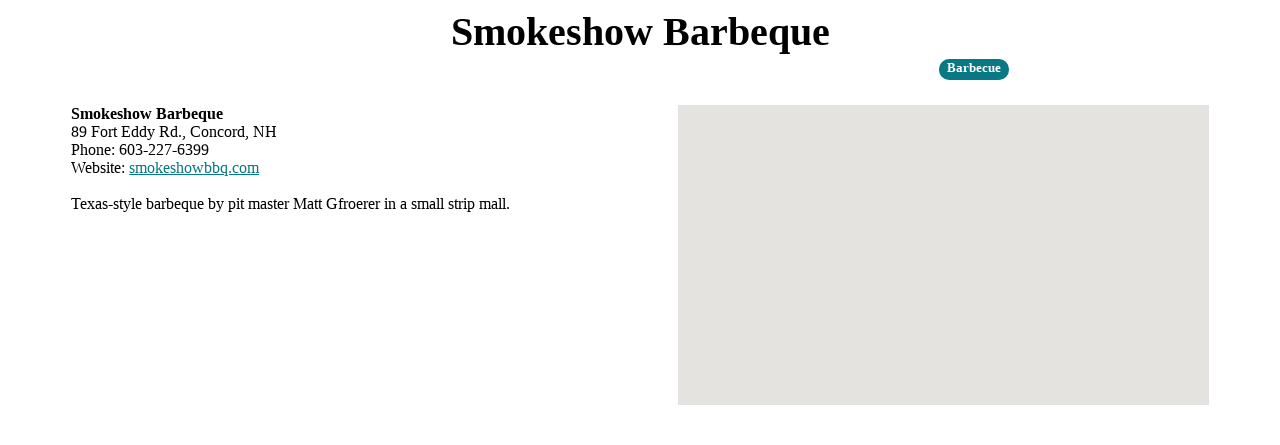

--- FILE ---
content_type: text/html; charset=UTF-8
request_url: http://nhtasty.com/regions/merrimack_display.php?Name=Smokeshow%20Barbeque&Address=89%20Fort%20Eddy%20Rd.
body_size: 1269
content:
<!doctype html>

<html>
<head>
<meta charset="utf-8">
   <meta name="description" content="Merrimack Region Directory for Dining and Restaurants from Tasty Magazine ">
  <meta name="keywords" content="dine, dining, eat, food, New Hampshire, restaurants, NH, VT, Merrimack, Concord, Manchester, Derry, Hudson ">
  <meta name="author" content="J. Garcia, A. Kervin">
  <meta name="viewport" content="width=device-width, initial-scale=1.0">
  <meta property="og:title" content="Tasty Magazine's digital restaurant guide: Sunapee Region"/>
  <meta property="og:url" content="http://www.nhtasty.com/regions/merrimack_display.php"/>
 <meta property="og:image" content="http://www.nhtasty.com/images/Merrimack_header.png"/>
  <meta property="og:site_name" content="Tasty Restaurant Directory"/>
  <meta property="og:type" content="website"/>
<title>Merrimack Region Restaurant Directory</title>
<link href="https://fonts.googleapis.com/css?family=Open+Sans:400,700" rel="stylesheet">
<link rel="stylesheet" type="text/css" href="../css/tasty_main.css">
<!-- Global site tag (gtag.js) - Google Analytics --><script async src="https://www.googletagmanager.com/gtag/js?id=UA-109193400-1"></script><script>window.dataLayer = window.dataLayer || [];function gtag(){dataLayer.push(arguments);}gtag('js', new Date());gtag('config', 'UA-109193400-1');</script></head>

<body>
<div class='ResTitle'>Smokeshow Barbeque</div><div class='ResTagsTop'><div class='ABTag'>Barbecue</div></div><br class='clearFixer' /><div class='displayRes'><span class='ResName'>Smokeshow Barbeque</span><br/><span class='ResAddress'>89 Fort Eddy Rd., Concord, NH</span><br/><span class='Resphone'>Phone: 603-227-6399</span><br/><span class='Reswebsite'>Website: <a href='http://smokeshowbbq.com' target='_blank'>smokeshowbbq.com</a></span> <br/><br/><span class='Resdescript'>Texas-style barbeque by pit master Matt Gfroerer in a small strip mall.</span><br/></div><div id='ResMap'></div>
<script>
function initMap() { 
var geocoder = new google.maps.Geocoder();
var RMap = new google.maps.Map(document.getElementById('ResMap'), { zoom: 14});
var ResGeo ="89 Fort Eddy Rd., Concord, NH";
geocoder.geocode({'address': ResGeo}, function(results, status){ 
if(status === 'OK') {RMap.setCenter(results[0].geometry.location);
var RMarker = new google.maps.Marker({map: RMap, position: results[0].geometry.location});
} else {
alert('Geocode was not successful for the following reason: ' + status);
}
});
}
</script><script async defer src="https://maps.googleapis.com/maps/api/js?key=AIzaSyBj1-NiqCqLxse3R3gcqhAI0op9_EYybac&callback=initMap"></script></body>
</html>

--- FILE ---
content_type: text/css
request_url: http://nhtasty.com/css/tasty_main.css
body_size: 897
content:
nav{
	background-color: #41b649;
	font-size: 1.5vw;
}
nav li{
	margin-right:5vw;
	margin-left: 2vw;
	margin-top: 1vw;
}
body{
	background-color: white;
}
#footer{
		background-color:#41b649;
		width:100%;
		text-align:center;
		color:white;
		padding-top:15px;
	    padding-bottom: 15px;
		font-family: 'Open Sans', sans-serif;
		margin: auto;
		clear: both;
}
@media only screen and (max-width: 992px){
	nav{
		font-size: 25px;
	}
}

.clearFixer{
	clear: both;
}
.headimg{
	max-width: 100%;
}
.container{
	background-color: white;
	max-width: 100%;
}

/*** REGIONS CSS BELOW ***/


#Region_Col1{
	width: 90%;
	margin: auto;
	overflow-wrap: break-word;
	word-wrap: break-word;
}
#Region_Col1 a{
  color: #087884;
}
#Region_Col1 a:hover{
  color: #4b1011;
}

.ResName{
	font-weight: bold;
}

#Region_Col2{
	width: 100%;
	margin: auto;
	overflow-wrap: break-word;
	word-wrap: break-word;
}
#Region_Col2 a{
  color: #087884;
}
#Region_Col2 a:hover{
  color: #4b1011;
}
#Region_Col3{
	width: 100%;
	margin: auto;
	overflow-wrap: break-word;
	word-wrap: break-word;
}
#Region_Col3 a{
  color: #087884;
}
#Region_Col3 a:hover{
  color: #4b1011;
}

.displayRes{
	width: 100%;
	margin: 0px auto;
	padding-bottom: 20px;
}
.displayRes a{
    color: #087884;
}
.displayRes a:hover{
    color: #4b1011;
}

.ResTitle {
	width: 98%;
	font-weight: bold;
	font-size: 26px;
	text-align: center;
}
.Reswebsite{
	overflow-wrap: break-word;
	word-wrap: break-word;
}
.ABTag{
   background-color: #087884;
   color: #ffffff;
	padding: 2px 8px 4px 8px;
	margin: auto 5px;
	font-size: .8em;
	font-weight: bold;
	width: fit-content;
	max-width: 100px;
	text-align: center;
	border-radius: 15px;
	margin-bottom: 15px;
	margin-top: 4px;
	float: right;
	
}
#ResMap{
	width: 96%;
	height: 250px;
	margin: 0px auto;
	margin-bottom: 30px;
}
.ResTagsTop{
	width: 100%;
	
}

/*tablet*/
@media only screen and (max-width: 768px){
	.container{
		width: 100%;
		margin: auto;
	}
	.displayRes{
		text-align: left;
	}
	#Region_Col1{
		text-align: left;
	}
	#Region_Col2{
		text-align: left;
	}
	#Region_Col3{
		text-align: left;
	}
}

/***DESKTOP SIZE CSS BELOW***/
@media only screen and (min-width: 1025px) { 	
	.ResTitle{
		width: 80%;
		font-weight: bold;
		font-size: 40px;
		text-align: center;
		margin: auto;
	}
	
	#ResMap{
		width: 42%;
		height: 300px;
		float: right;
		margin-bottom: 25px;
		margin-right: 5%;
	}
	.displayRes{
	width: 42%;
	float: left;
	padding-bottom: 25px;
		margin-left: 5%;
}
	.ABTag{
   background-color: #087884;
   color: #ffffff;
	padding: 2px 8px 4px 8px;
	margin: auto 10px;
	font-size: .8em;
	font-weight: bold;
	width: fit-content;
	max-width: 100px;
	text-align: center;
	border-radius: 15px;
	margin-bottom: 25px;
	margin-top: 4px;
	float: right;
	
}
	.ResTagsTop{
		width: 80%;
	}
		#adFrame{
		margin-bottom: 20px;
		margin-top: 5px;
	}
	
	#Region_Col1{
		width: 29%;
		margin: 1% 1% 0% 6%;
		overflow-wrap: break-word;
		word-wrap: break-word;
		float: left;
	}
	#Region_Col2{
		width: 29%;
		margin: 1% 1% 0% 1%;
		overflow-wrap: break-word;
		word-wrap: break-word;
		float: left;
	}
	#Region_Col3{
		width: 29%;
		margin: 1% 1% 1% 1%;
		overflow-wrap: break-word;
		word-wrap: break-word;
		float: left;
	}
}  /***END DESKTOP SIZE CSS***/


